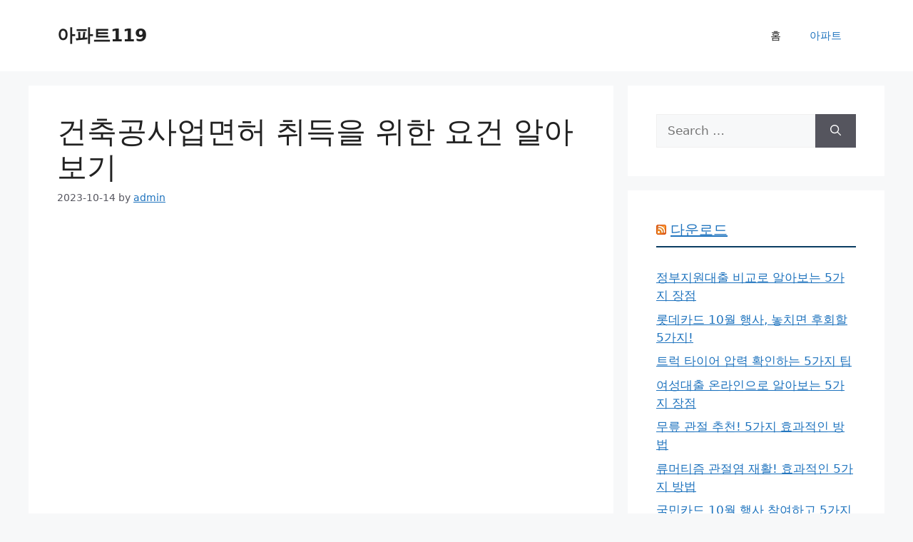

--- FILE ---
content_type: text/html; charset=utf-8
request_url: https://www.google.com/recaptcha/api2/aframe
body_size: 258
content:
<!DOCTYPE HTML><html><head><meta http-equiv="content-type" content="text/html; charset=UTF-8"></head><body><script nonce="2RIZa-APEfxqHYtSdQgFZQ">/** Anti-fraud and anti-abuse applications only. See google.com/recaptcha */ try{var clients={'sodar':'https://pagead2.googlesyndication.com/pagead/sodar?'};window.addEventListener("message",function(a){try{if(a.source===window.parent){var b=JSON.parse(a.data);var c=clients[b['id']];if(c){var d=document.createElement('img');d.src=c+b['params']+'&rc='+(localStorage.getItem("rc::a")?sessionStorage.getItem("rc::b"):"");window.document.body.appendChild(d);sessionStorage.setItem("rc::e",parseInt(sessionStorage.getItem("rc::e")||0)+1);localStorage.setItem("rc::h",'1766775561202');}}}catch(b){}});window.parent.postMessage("_grecaptcha_ready", "*");}catch(b){}</script></body></html>

--- FILE ---
content_type: application/javascript; charset=utf-8
request_url: https://www.apt119.co.kr/wp-content/cache/min/1/page/js/adsbymodoo.js?ver=1750146155
body_size: 3437
content:
var _0x5cfd53=_0x50d2;function _0x4a10(){var _0x16523d=['title','1000000001','div','modoobyads','afterend','onload','resize','https://modoo-ads.pub-code.com/tracker2','responseText','innerWidth','click','getElementById','5796520oRifDP','11913077qeGOaJ','Failed\x20to\x20load\x20page','3611622HMXbUh','100%','ads','infinityfeed','207621wmrsox','events','className','resolve','querySelectorAll','hidden','documentElement','clientX','then','beforeend','POST','push','scrollX','keydown','UVID','createElement','scroll','https://modoo-ads.pub-code.com/tracker','width','display:inline-block','readyState','application/x-www-form-urlencoded','now','customAds','mdCustomAds','&ad-slot=','height','64295RAPbeT','client','autoAds','scrolling','querySelector','tag','key','display:block','&ad-client=','resolution','log','adsbymodoo','24UGymEa','mousePosition','setRequestHeader','onreadystatechange','adsModooFeeds','mdInfinityfeed','10244143FVpEXL','clientY','pageYOffset','setAttribute','6fqnSCc','includes','addEventListener','getBoundingClientRect','https://modoo-ads.pub-code.com/adView?currentPage=','open','error','mousemove','body','location','stringify',';display:block','2730220YsUJzM','&UVID=','50KNAuuP','currentPage=','Failed\x20to\x20parse\x20response','Ad\x20element\x20not\x20found','status','data-ad-slot','send','scrollPosition','toISOString','iframe','ins.adsbymodoo:not([data-loaded])','host-','catch','get','href','appendChild','getAttribute','innerHeight','innerHTML','2hZQQgy','length','scrollY','Content-Type','scrollHeight','adsLoadQueue','src','&title=','adElement-','&userActions=','replace','https://modoo-ads.pub-code.com/feeds','style'];_0x4a10=function(){return _0x16523d};return _0x4a10()}(function(_0x345220,_0xc67532){var _0x675333=_0x50d2,_0x3fb2d2=_0x345220();while(!![]){try{var _0x1b1396=-parseInt(_0x675333(0x1a1))/0x1+-parseInt(_0x675333(0x1d8))/0x2*(parseInt(_0x675333(0x1f4))/0x3)+-parseInt(_0x675333(0x1f1))/0x4+-parseInt(_0x675333(0x1c3))/0x5+parseInt(_0x675333(0x1b7))/0x6*(-parseInt(_0x675333(0x1b3))/0x7)+parseInt(_0x675333(0x1ad))/0x8*(parseInt(_0x675333(0x1f8))/0x9)+-parseInt(_0x675333(0x1c5))/0xa*(-parseInt(_0x675333(0x1f2))/0xb);if(_0x1b1396===_0xc67532)break;else _0x3fb2d2.push(_0x3fb2d2.shift())}catch(_0x2c0695){_0x3fb2d2.push(_0x3fb2d2.shift())}}}(_0x4a10,0xb8eca));const mdscriptUrl=new URL(document.currentScript[_0x5cfd53(0x1de)]),mdparams=new URLSearchParams(mdscriptUrl.search),mdclient=mdparams[_0x5cfd53(0x1d2)](_0x5cfd53(0x1a2)),originalConsoleLog=console[_0x5cfd53(0x1ab)],originalConsoleError=console[_0x5cfd53(0x1bd)];console[_0x5cfd53(0x1ab)]=function(){},console[_0x5cfd53(0x1bd)]=function(){},window[_0x5cfd53(0x1dd)]=Promise[_0x5cfd53(0x189)](),window[_0x5cfd53(0x1ac)]=window[_0x5cfd53(0x1ac)]||[],window[_0x5cfd53(0x1ac)].push=async()=>{var _0x4fb36f=_0x5cfd53;window[_0x4fb36f(0x1dd)]=window.adsLoadQueue[_0x4fb36f(0x18e)](loadAdElement),await window[_0x4fb36f(0x1dd)]};function loadModooPage(){return new Promise((_0x58a36a,_0x3eed94)=>{var _0x5d58f7=_0x50d2,_0x5c930c=new XMLHttpRequest(),_0x14cc87=_0x5d58f7(0x197),_0xd4c935=window[_0x5d58f7(0x1c0)][_0x5d58f7(0x1d3)];_0x5c930c[_0x5d58f7(0x1bc)](_0x5d58f7(0x190),_0x14cc87,!![]),_0x5c930c[_0x5d58f7(0x1af)]('Content-Type',_0x5d58f7(0x19b)),_0x5c930c[_0x5d58f7(0x1b0)]=function(){var _0x2eb096=_0x5d58f7;if(_0x5c930c[_0x2eb096(0x19a)]==0x4){if(_0x5c930c[_0x2eb096(0x1c9)]==0xc8)try{var _0x522e6f=JSON.parse(_0x5c930c.responseText);_0x522e6f.UVID&&(window[_0x2eb096(0x194)]=_0x522e6f[_0x2eb096(0x194)]);_0x522e6f.infinityfeed&&(window[_0x2eb096(0x1b2)]=_0x522e6f[_0x2eb096(0x1f7)]);_0x522e6f[_0x2eb096(0x1a3)]&&(window.mdAutoAds=_0x522e6f[_0x2eb096(0x1a3)]);if(_0x522e6f[_0x2eb096(0x19d)]&&_0x522e6f.customAds!==''){var _0x16a1b1=_0x522e6f[_0x2eb096(0x19d)];if(_0x16a1b1[_0x2eb096(0x1a6)]&&_0x16a1b1[_0x2eb096(0x1f6)]){var _0x5b7cc6=document.querySelector(_0x16a1b1.tag);console[_0x2eb096(0x1ab)](_0x5b7cc6);if(_0x5b7cc6){var _0x1b0d6a=document.createElement(_0x2eb096(0x1e7));_0x1b0d6a[_0x2eb096(0x188)]=_0x2eb096(0x1e8),_0x1b0d6a.innerHTML=_0x16a1b1[_0x2eb096(0x1f6)],_0x5b7cc6.insertAdjacentElement(_0x2eb096(0x1e9),_0x1b0d6a),(adsbymodoo=window[_0x2eb096(0x1ac)]||[])[_0x2eb096(0x191)]({})}}window[_0x2eb096(0x19e)]='on'}else window[_0x2eb096(0x19e)]='off';_0x58a36a()}catch(_0x243d70){_0x3eed94(_0x2eb096(0x1c7))}else _0x3eed94(_0x2eb096(0x1f3))}},_0x5c930c[_0x5d58f7(0x1cb)]('currentPage='+encodeURIComponent(_0xd4c935))})}function loadModooAd(_0x4bbcf6){return new Promise((_0x466eb9,_0xaadff6)=>{var _0x1687cc=_0x50d2,_0x2a9a51=document[_0x1687cc(0x1f0)](_0x4bbcf6);if(!_0x2a9a51){_0xaadff6(_0x1687cc(0x1c8));return}var _0x5d7c1d=_0x2a9a51[_0x1687cc(0x1d5)](_0x1687cc(0x1e4))||'';_0x5d7c1d[_0x1687cc(0x1b8)](_0x1687cc(0x199))&&(_0x5d7c1d=_0x5d7c1d[_0x1687cc(0x1e2)](_0x1687cc(0x199),_0x1687cc(0x1a8)));var _0x120d94=document[_0x1687cc(0x195)](_0x1687cc(0x1e7));_0x120d94.setAttribute('id',_0x1687cc(0x1d0)+_0x4bbcf6),_0x120d94[_0x1687cc(0x1b6)](_0x1687cc(0x1e4),_0x5d7c1d+_0x1687cc(0x1c2));var _0x17c6d4=document.createElement(_0x1687cc(0x1ce));_0x17c6d4[_0x1687cc(0x1e4)][_0x1687cc(0x198)]=_0x1687cc(0x1f5),_0x17c6d4[_0x1687cc(0x1e4)].border='none',_0x17c6d4.style.overflow=_0x1687cc(0x18b),_0x17c6d4[_0x1687cc(0x1a4)]='no';var _0x21e2ae=window[_0x1687cc(0x1c0)][_0x1687cc(0x1d3)],_0x25c961=_0x2a9a51.getAttribute('data-ad-client'),_0x2b1ecd=_0x2a9a51[_0x1687cc(0x1d5)](_0x1687cc(0x1ca)),_0x31873c=document[_0x1687cc(0x18a)]('h1'),_0xe8e5e6=_0x31873c[_0x1687cc(0x1d9)]>0x0?_0x31873c[0x0].innerText:document[_0x1687cc(0x1e5)],_0x34b0ae=_0x1687cc(0x1bb)+encodeURIComponent(_0x21e2ae)+'&ad-client='+encodeURIComponent(_0x25c961)+_0x1687cc(0x19f)+encodeURIComponent(_0x2b1ecd)+_0x1687cc(0x1df)+encodeURIComponent(_0xe8e5e6);_0x17c6d4.src=_0x34b0ae,_0x2a9a51[_0x1687cc(0x1d7)]='',_0x120d94.appendChild(_0x17c6d4),_0x2a9a51[_0x1687cc(0x1d4)](_0x120d94),_0x2a9a51.setAttribute('data-loaded','true'),_0x17c6d4[_0x1687cc(0x1ea)]=function(){var _0x1c6717=_0x1687cc,_0x4a647e=_0x120d94[_0x1c6717(0x1ba)]()[_0x1c6717(0x198)],_0x1747f9=0x13a/0x258,_0x4ec1d1=_0x4a647e*_0x1747f9;_0x120d94[_0x1c6717(0x1e4)][_0x1c6717(0x1a0)]=_0x4ec1d1+'px',_0x17c6d4[_0x1c6717(0x1e4)][_0x1c6717(0x1a0)]='100%',_0x466eb9()}})}async function loadModooFeeds(){return new Promise((_0x245423,_0xf545a)=>{var _0x4297de=_0x50d2,_0x3849af=document[_0x4297de(0x1f0)](_0x4297de(0x1b1)),_0x300346=new XMLHttpRequest(),_0x112c61=_0x4297de(0x1e3),_0x40c438=window[_0x4297de(0x1c0)][_0x4297de(0x1d3)],_0x56df97=_0x3849af?_0x3849af[_0x4297de(0x1d5)]('data-ad-client'):'',_0x200aac=_0x3849af?_0x3849af[_0x4297de(0x1d5)](_0x4297de(0x1ca)):'';_0x300346[_0x4297de(0x1bc)](_0x4297de(0x190),_0x112c61,!![]),_0x300346[_0x4297de(0x1af)](_0x4297de(0x1db),_0x4297de(0x19b)),_0x300346[_0x4297de(0x1b0)]=function(){var _0x4cbdc3=_0x4297de;if(_0x300346[_0x4cbdc3(0x19a)]==0x4){if(_0x300346[_0x4cbdc3(0x1c9)]==0xc8){var _0x515eb2=_0x300346[_0x4cbdc3(0x1ed)];if(_0x3849af)_0x3849af.insertAdjacentHTML(_0x4cbdc3(0x18f),_0x515eb2);else{var _0x89c95c=document[_0x4cbdc3(0x195)](_0x4cbdc3(0x1e7));_0x89c95c.id=_0x4cbdc3(0x1b1),_0x89c95c[_0x4cbdc3(0x1d7)]=_0x515eb2,document[_0x4cbdc3(0x1bf)][_0x4cbdc3(0x1d4)](_0x89c95c)}_0x245423()}else _0xf545a('Failed\x20to\x20load\x20ad')}},_0x300346.send(_0x4297de(0x1c6)+encodeURIComponent(_0x40c438)+_0x4297de(0x1a9)+encodeURIComponent(mdclient)+_0x4297de(0x19f)+encodeURIComponent(_0x4297de(0x1e6)))})}async function loadUnloadedAds(){var _0x2d651c=_0x5cfd53;const _0x4d3bbd=document[_0x2d651c(0x18a)](_0x2d651c(0x1cf));for(let _0x332868=0x0;_0x332868<_0x4d3bbd[_0x2d651c(0x1d9)];_0x332868++){await loadAdElement()}}async function loadAdElement(){var _0x19deb3=_0x5cfd53;try{const _0x45183b=document[_0x19deb3(0x1a5)](_0x19deb3(0x1cf));if(_0x45183b){const _0x4f099f=_0x19deb3(0x1e0)+Date[_0x19deb3(0x19c)]();_0x45183b.id=_0x4f099f,await loadModooAd(_0x4f099f)}}catch(_0x1d96d2){}}function throttle(_0x78724a,_0x2b594c){let _0x4aa884=0x0;return function(..._0x4b482c){const _0x53ee52=new Date()['getTime']();if(_0x53ee52-_0x4aa884>=_0x2b594c)return _0x4aa884=_0x53ee52,_0x78724a(..._0x4b482c)}}function _0x50d2(_0x9715fc,_0x4f34ca){var _0x4a10a7=_0x4a10();return _0x50d2=function(_0x50d200,_0x5efa54){_0x50d200=_0x50d200-0x188;var _0x5f468a=_0x4a10a7[_0x50d200];return _0x5f468a},_0x50d2(_0x9715fc,_0x4f34ca)}window[_0x5cfd53(0x1b9)](_0x5cfd53(0x196),throttle(function(){var _0x276098=_0x5cfd53;window[_0x276098(0x1d6)]+window[_0x276098(0x1b5)]>=document[_0x276098(0x18c)][_0x276098(0x1dc)]-0x64&&(window.mdInfinityfeed=='on'&&loadModooFeeds())},0xc8)),window[_0x5cfd53(0x1ea)]=function(){loadModooPage(),setTimeout(()=>{var _0x539f13=_0x50d2;loadUnloadedAds()[_0x539f13(0x1d1)](_0x39a7b4=>{})},0x1f4)},(function(){var _0xea9fbe=_0x5cfd53;let _0xba1643={'action1':'','action2':'','resolution':{'width':window[_0xea9fbe(0x1ee)],'height':window[_0xea9fbe(0x1d6)]},'mousePosition':{'x':null,'y':null},'scrollPosition':{'x':window[_0xea9fbe(0x192)],'y':window[_0xea9fbe(0x1da)]},'events':[]};window[_0xea9fbe(0x1b9)](_0xea9fbe(0x1eb),()=>{var _0x48724a=_0xea9fbe;_0xba1643[_0x48724a(0x1aa)].width=window[_0x48724a(0x1ee)],_0xba1643[_0x48724a(0x1aa)].height=window[_0x48724a(0x1d6)]}),window[_0xea9fbe(0x1b9)](_0xea9fbe(0x1be),_0x5066ec=>{var _0x14a5e3=_0xea9fbe;_0xba1643[_0x14a5e3(0x1ae)].x=_0x5066ec[_0x14a5e3(0x18d)],_0xba1643[_0x14a5e3(0x1ae)].y=_0x5066ec[_0x14a5e3(0x1b4)]}),window.addEventListener('scroll',()=>{var _0x1ebdf2=_0xea9fbe;_0xba1643[_0x1ebdf2(0x1cc)].x=window.scrollX,_0xba1643.scrollPosition.y=window[_0x1ebdf2(0x1da)]}),window[_0xea9fbe(0x1b9)](_0xea9fbe(0x1ef),_0x1db962=>{var _0x1ad555=_0xea9fbe;_0xba1643[_0x1ad555(0x1f9)].push({'type':_0x1ad555(0x1ef),'x':_0x1db962[_0x1ad555(0x18d)],'y':_0x1db962.clientY,'timestamp':new Date()['toISOString']()})}),window[_0xea9fbe(0x1b9)](_0xea9fbe(0x193),_0x1f2836=>{var _0x27640e=_0xea9fbe;_0xba1643[_0x27640e(0x1f9)].push({'type':_0x27640e(0x193),'key':_0x1f2836[_0x27640e(0x1a7)],'timestamp':new Date()[_0x27640e(0x1cd)]()})});let _0x3e3b1f=JSON[_0xea9fbe(0x1c1)](_0xba1643);function _0x46f339(){var _0x5292e3=_0xea9fbe,_0x4875fa=new XMLHttpRequest(),_0x54ae6a=_0x5292e3(0x1ec),_0x2aa9a8=window.location[_0x5292e3(0x1d3)],_0x35e560=window[_0x5292e3(0x194)];_0x4875fa[_0x5292e3(0x1bc)](_0x5292e3(0x190),_0x54ae6a,!![]),_0x4875fa[_0x5292e3(0x1af)](_0x5292e3(0x1db),_0x5292e3(0x19b)),_0x4875fa[_0x5292e3(0x1b0)]=function(){var _0x41c2c1=_0x5292e3;if(_0x4875fa[_0x41c2c1(0x19a)]==0x4){if(_0x4875fa[_0x41c2c1(0x1c9)]==0xc8){}else{}}};var _0x657f05=_0x5292e3(0x1c6)+encodeURIComponent(_0x2aa9a8)+_0x5292e3(0x1c4)+encodeURIComponent(_0x35e560)+_0x5292e3(0x1e1)+encodeURIComponent(JSON[_0x5292e3(0x1c1)](_0xba1643,null,0x2));_0x4875fa[_0x5292e3(0x1cb)](_0x657f05)}function _0x96666a(){const _0x45218f=JSON.stringify(_0xba1643);_0x45218f!==_0x3e3b1f&&(_0x46f339(),_0x3e3b1f=_0x45218f)}setInterval(_0x96666a,0x2710)}())